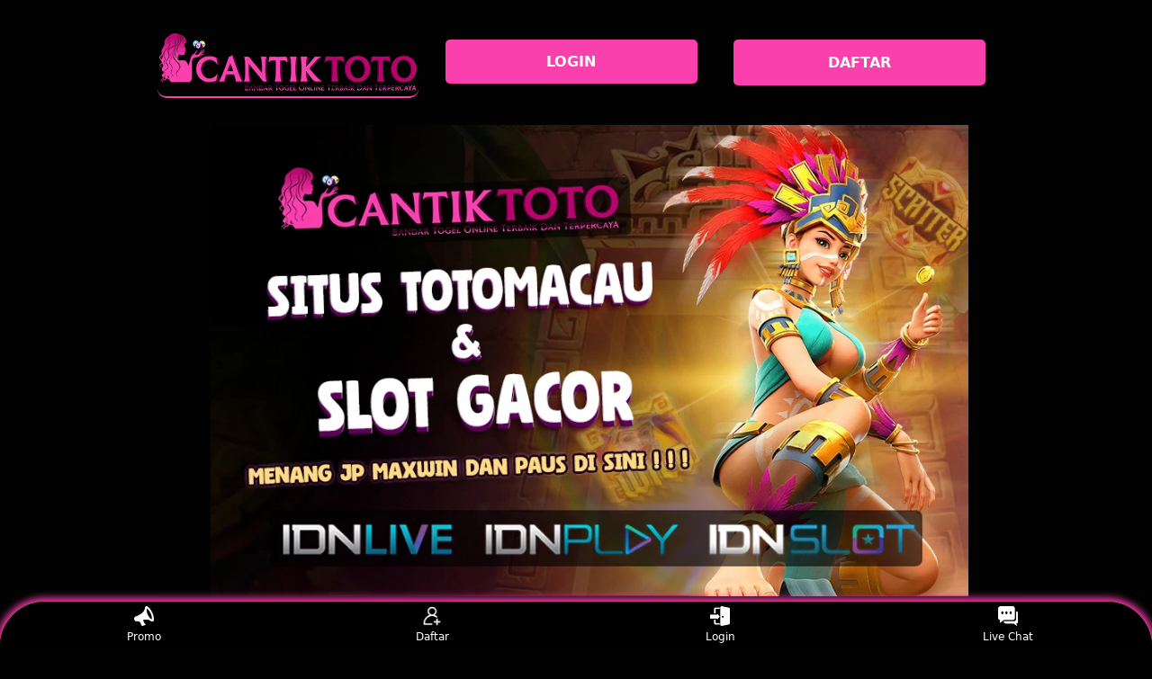

--- FILE ---
content_type: text/html
request_url: https://taichinhhieuqua.com/
body_size: 12407
content:

<!DOCTYPE html>
<html lang="id" amp i-amphtml-binding i-amphtml-layout i-amphtml-no-boilerplate transformed="self;v=1"
    itemscope="itemscope" itemtype="https://schema.org/WebPage">

<head>
    <meta charset="utf-8">
    <meta name="viewport" content="width=device-width,initial-scale=1">
    <title>CANTIKTOTO > Link Agen Resmi Toto Macau Dan Situs Bandar Toto Terpercaya</title>
    <meta name="description"
        content="CANTIKTOTO adalah platfrom link resmi agen toto macau terpercaya, yang menyediakan layanan berbagai pasaran situs toto online dengan pembayaran dan diskon terbesar." />
    <meta name="keywords"
        content="cantiktoto, cantik toto, toto macau, bandar toto, link cantiktoto, situs cantiktoto, agen toto, toto terpercaya" />
	<meta name="google-site-verification" content="D7Vbd2ppOgODJQ6qlnO-E9cREg-8bk0Z_3aDMDPqGoU" />	
    <meta name="page google.com" content="https://www.google.com/search?q=CANTIKTOTO">
    <meta name="page google.co.id" content="https://www.google.co.id/search?q=CANTIKTOTO">
    <meta name="page google.com" content="https://www.google.com/search?q=TOTO+MACAU">
    <meta name="page google.co.id" content="https://www.google.co.id/search?q=TOTO+MACAU">
    <link itemprop="mainEntityOfPage" rel="canonical" href="https://taichinhhieuqua.com/" />
    <meta name="robots" content="index, follow" />
    <meta name="page-locale" content="id,en">
    <meta content="true" name="HandheldFriendly">
    <meta content="width" name="MobileOptimized">
    <meta content="indonesian" name="language">
    <meta content='#a0007c' name='theme-color' />
    <link rel="preload" as="image"href="https://taichinhhieuqua.com/images/cantiktoto.webp" />
    <meta name="supported-amp-formats" content="websites,stories,ads,email">
    <!-- Twitter -->
    <meta name="twitter:card" content="summary">
    <meta name="twitter:title" content="CANTIKTOTO > Link Agen Resmi Toto Macau Dan Situs Bandar Toto Terpercaya">
    <meta name="twitter:description"
        content="CANTIKTOTO adalah platfrom link resmi agen toto macau terpercaya, yang menyediakan layanan berbagai pasaran situs toto online dengan pembayaran dan diskon terbesar.">
    <meta name="twitter:image:src"
        content="https://taichinhhieuqua.com/images/cantiktoto.webp">
    <meta name="twitter:player" content="https://youtu.be/">
    <meta name="og:title" content="CANTIKTOTO > Link Agen Resmi Toto Macau Dan Situs Bandar Toto Terpercaya">
    <meta name="og:description"
        content="CANTIKTOTO adalah platfrom link resmi agen toto macau terpercaya, yang menyediakan layanan berbagai pasaran situs toto online dengan pembayaran dan diskon terbesar.">
    <meta name="og:image" content="https://taichinhhieuqua.com/images/cantiktoto.webp">
    <meta property="og:image:width" content="600">
    <meta property="og:image:height" content="466">
    <meta name="og:url" content="https://taichinhhieuqua.com/">
    <meta name="og:site_name" content="CANTIKTOTO">
    <meta name="og:locale" content="ID_id">
    <meta name="og:video" content="https://youtu.be/">
    <meta name="og:type" content="website">
    <meta property="og:type" content="video" />
    <meta property="og:video:type" content="video/mp4">
    <meta property="og:video:width" content="500">
    <meta property="og:video:height" content="281">
    <meta name="theme-color" content="#0a0a0a" />
    <meta name="categories" content="CANTIKTOTO" />
    <meta name="language" content="ID">
    <meta name="rating" content="general">
    <meta name="copyright" content="CANTIKTOTO">
    <meta name="author" content="CANTIKTOTO">
    <meta name="distribution" content="global">
    <meta name="publisher" content="CANTIKTOTO">
    <meta name="geo.placename" content="DKI Jakarta">
    <meta name="geo.country" content="ID">
    <meta name="geo.region" content="ID" />
    <meta name="tgn.nation" content="Indonesia">
    <link rel="shortcut icon" type="image/x-icon" href="https://taichinhhieuqua.com/images/favicon-cantiktoto.webp" />
    <link href='https://taichinhhieuqua.com/images/favicon-cantiktoto.webp' rel='icon' sizes='32x32' type='image/png' />
    <style amp-runtime i-amphtml-version="012107240354000">
        html.i-amphtml-fie {
            height: 100% !important;
            width: 100% !important
        }

        html:not([amp4ads]),
        html:not([amp4ads]) body {
            height: auto !important
        }

        html:not([amp4ads]) body {
            margin: 0 !important
        }

        body {
            -webkit-text-size-adjust: 100%;
            -moz-text-size-adjust: 100%;
            -ms-text-size-adjust: 100%;
            text-size-adjust: 100%
        }

        html.i-amphtml-singledoc.i-amphtml-embedded {
            -ms-touch-action: pan-y pinch-zoom;
            touch-action: pan-y pinch-zoom
        }

        html.i-amphtml-fie>body,
        html.i-amphtml-singledoc>body {
            overflow: visible !important
        }

        html.i-amphtml-fie:not(.i-amphtml-inabox)>body,
        html.i-amphtml-singledoc:not(.i-amphtml-inabox)>body {
            position: relative !important
        }

        html.i-amphtml-ios-embed-legacy>body {
            overflow-x: hidden !important;
            overflow-y: auto !important;
            position: absolute !important
        }

        html.i-amphtml-ios-embed {
            overflow-y: auto !important;
            position: static
        }

        #i-amphtml-wrapper {
            overflow-x: hidden !important;
            overflow-y: auto !important;
            position: absolute !important;
            top: 0 !important;
            left: 0 !important;
            right: 0 !important;
            bottom: 0 !important;
            margin: 0 !important;
            display: block !important
        }

        html.i-amphtml-ios-embed.i-amphtml-ios-overscroll,
        html.i-amphtml-ios-embed.i-amphtml-ios-overscroll>#i-amphtml-wrapper {
            -webkit-overflow-scrolling: touch !important
        }

        #i-amphtml-wrapper>body {
            position: relative !important;
            border-top: 1px solid transparent !important
        }

        #i-amphtml-wrapper+body {
            visibility: visible
        }

        #i-amphtml-wrapper+body .i-amphtml-lightbox-element,
        #i-amphtml-wrapper+body[i-amphtml-lightbox] {
            visibility: hidden
        }

        #i-amphtml-wrapper+body[i-amphtml-lightbox] .i-amphtml-lightbox-element {
            visibility: visible
        }

        #i-amphtml-wrapper.i-amphtml-scroll-disabled,
        .i-amphtml-scroll-disabled {
            overflow-x: hidden !important;
            overflow-y: hidden !important
        }

        amp-instagram {
            padding: 54px 0 0 !important;
            background-color: #fff
        }

        amp-iframe iframe {
            box-sizing: border-box !important
        }

        [amp-access][amp-access-hide] {
            display: none
        }

        [subscriptions-dialog],
        body:not(.i-amphtml-subs-ready) [subscriptions-action],
        body:not(.i-amphtml-subs-ready) [subscriptions-section] {
            display: none !important
        }

        amp-experiment,
        amp-live-list>[update] {
            display: none
        }

        amp-list[resizable-children]>.i-amphtml-loading-container.amp-hidden {
            display: none !important
        }

        amp-list [fetch-error],
        amp-list[load-more] [load-more-button],
        amp-list[load-more] [load-more-end],
        amp-list[load-more] [load-more-failed],
        amp-list[load-more] [load-more-loading] {
            display: none
        }

        amp-list[diffable] div[role="list"] {
            display: block
        }

        amp-story-page,
        amp-story[standalone] {
            min-height: 1px !important;
            display: block !important;
            height: 100% !important;
            margin: 0 !important;
            padding: 0 !important;
            overflow: hidden !important;
            width: 100% !important
        }

        amp-story[standalone] {
            background-color: #202125 !important;
            position: relative !important
        }

        amp-story-page {
            background-color: #757575
        }

        amp-story .amp-active>div,
        amp-story .i-amphtml-loader-background {
            display: none !important
        }

        amp-story-page:not(:first-of-type):not([distance]):not([active]) {
            transform: translateY(1000vh) !important
        }

        amp-autocomplete {
            position: relative !important;
            display: inline-block !important
        }

        amp-autocomplete>input,
        amp-autocomplete>textarea {
            padding: .5rem;
            border: 1px solidrgba(0, 0, 0, .33)
        }

        .i-amphtml-autocomplete-results,
        amp-autocomplete>input,
        amp-autocomplete>textarea {
            font-size: 1rem;
            line-height: 1.5rem
        }

        [amp-fx^="fly-in"] {
            visibility: hidden
        }

        amp-script[nodom],
        amp-script[sandboxed] {
            position: fixed !important;
            top: 0 !important;
            width: 1px !important;
            height: 1px !important;
            overflow: hidden !important;
            visibility: hidden
        }

        [hidden] {
            display: none !important
        }

        .i-amphtml-element {
            display: inline-block
        }

        .i-amphtml-blurry-placeholder {
            transition: opacity .3s cubic-bezier(0, 0, .2, 1) !important;
            pointer-events: none
        }

        [layout=nodisplay]:not(.i-amphtml-element) {
            display: none !important
        }

        .i-amphtml-layout-fixed,
        [layout=fixed][width][height]:not(.i-amphtml-layout-fixed) {
            display: inline-block;
            position: relative
        }

        .i-amphtml-layout-responsive,
        [layout=responsive][width][height]:not(.i-amphtml-layout-responsive),
        [width][height][heights]:not([layout]):not(.i-amphtml-layout-responsive),
        [width][height][sizes]:not(img):not([layout]):not(.i-amphtml-layout-responsive) {
            display: block;
            position: relative
        }

        .i-amphtml-layout-intrinsic,
        [layout=intrinsic][width][height]:not(.i-amphtml-layout-intrinsic) {
            display: inline-block;
            position: relative;
            max-width: 100%
        }

        .i-amphtml-layout-intrinsic .i-amphtml-sizer {
            max-width: 100%
        }

        .i-amphtml-intrinsic-sizer {
            max-width: 100%;
            display: block !important
        }

        .i-amphtml-layout-container,
        .i-amphtml-layout-fixed-height,
        [layout=container],
        [layout=fixed-height][height]:not(.i-amphtml-layout-fixed-height) {
            display: block;
            position: relative
        }

        .i-amphtml-layout-fill,
        .i-amphtml-layout-fill.i-amphtml-notbuilt,
        [layout=fill]:not(.i-amphtml-layout-fill),
        body noscript>* {
            display: block;
            overflow: hidden !important;
            position: absolute;
            top: 0;
            left: 0;
            bottom: 0;
            right: 0
        }

        body noscript>* {
            position: absolute !important;
            width: 100%;
            height: 100%;
            z-index: 2
        }

        body noscript {
            display: inline !important
        }

        .i-amphtml-layout-flex-item,
        [layout=flex-item]:not(.i-amphtml-layout-flex-item) {
            display: block;
            position: relative;
            -ms-flex: 1 1 auto;
            flex: 1 1 auto
        }

        .i-amphtml-layout-fluid {
            position: relative
        }

        .i-amphtml-layout-size-defined {
            overflow: hidden !important
        }

        .i-amphtml-layout-awaiting-size {
            position: absolute !important;
            top: auto !important;
            bottom: auto !important
        }

        i-amphtml-sizer {
            display: block !important
        }

        @supports (aspect-ratio:1/1) {
            i-amphtml-sizer.i-amphtml-disable-ar {
                display: none !important
            }
        }

        .i-amphtml-blurry-placeholder,
        .i-amphtml-fill-content {
            display: block;
            height: 0;
            max-height: 100%;
            max-width: 100%;
            min-height: 100%;
            min-width: 100%;
            width: 0;
            margin: auto
        }

        .i-amphtml-layout-size-defined .i-amphtml-fill-content {
            position: absolute;
            top: 0;
            left: 0;
            bottom: 0;
            right: 0
        }

        .i-amphtml-replaced-content,
        .i-amphtml-screen-reader {
            padding: 0 !important;
            border: none !important
        }

        .i-amphtml-screen-reader {
            position: fixed !important;
            top: 0 !important;
            left: 0 !important;
            width: 4px !important;
            height: 4px !important;
            opacity: 0 !important;
            overflow: hidden !important;
            margin: 0 !important;
            display: block !important;
            visibility: visible !important
        }

        .i-amphtml-screen-reader~.i-amphtml-screen-reader {
            left: 8px !important
        }

        .i-amphtml-screen-reader~.i-amphtml-screen-reader~.i-amphtml-screen-reader {
            left: 12px !important
        }

        .i-amphtml-screen-reader~.i-amphtml-screen-reader~.i-amphtml-screen-reader~.i-amphtml-screen-reader {
            left: 16px !important
        }

        .i-amphtml-unresolved {
            position: relative;
            overflow: hidden !important
        }

        .i-amphtml-select-disabled {
            -webkit-user-select: none !important;
            -ms-user-select: none !important;
            user-select: none !important
        }

        .i-amphtml-notbuilt,
        [layout]:not(.i-amphtml-element),
        [width][height][heights]:not([layout]):not(.i-amphtml-element),
        [width][height][sizes]:not(img):not([layout]):not(.i-amphtml-element) {
            position: relative;
            overflow: hidden !important;
            color: transparent !important
        }

        .i-amphtml-notbuilt:not(.i-amphtml-layout-container)>*,
        [layout]:not([layout=container]):not(.i-amphtml-element)>*,
        [width][height][heights]:not([layout]):not(.i-amphtml-element)>*,
        [width][height][sizes]:not([layout]):not(.i-amphtml-element)>* {
            display: none
        }

        amp-img:not(.i-amphtml-element)[i-amphtml-ssr]>img.i-amphtml-fill-content {
            display: block
        }

        .i-amphtml-notbuilt:not(.i-amphtml-layout-container),
        [layout]:not([layout=container]):not(.i-amphtml-element),
        [width][height][heights]:not([layout]):not(.i-amphtml-element),
        [width][height][sizes]:not(img):not([layout]):not(.i-amphtml-element) {
            color: transparent !important;
            line-height: 0 !important
        }

        .i-amphtml-ghost {
            visibility: hidden !important
        }

        .i-amphtml-element>[placeholder],
        [layout]:not(.i-amphtml-element)>[placeholder],
        [width][height][heights]:not([layout]):not(.i-amphtml-element)>[placeholder],
        [width][height][sizes]:not([layout]):not(.i-amphtml-element)>[placeholder] {
            display: block;
            line-height: normal
        }

        .i-amphtml-element>[placeholder].amp-hidden,
        .i-amphtml-element>[placeholder].hidden {
            visibility: hidden
        }

        .i-amphtml-element:not(.amp-notsupported)>[fallback],
        .i-amphtml-layout-container>[placeholder].amp-hidden,
        .i-amphtml-layout-container>[placeholder].hidden {
            display: none
        }

        .i-amphtml-layout-size-defined>[fallback],
        .i-amphtml-layout-size-defined>[placeholder] {
            position: absolute !important;
            top: 0 !important;
            left: 0 !important;
            right: 0 !important;
            bottom: 0 !important;
            z-index: 1
        }

        amp-img.i-amphtml-ssr:not(.i-amphtml-element)>[placeholder] {
            z-index: auto
        }

        .i-amphtml-notbuilt>[placeholder] {
            display: block !important
        }

        .i-amphtml-hidden-by-media-query {
            display: none !important
        }

        .i-amphtml-element-error {
            background: green !important;
            color: #fff !important;
            position: relative !important
        }

        .i-amphtml-element-error:before {
            content: attr(error-message)
        }

        i-amp-scroll-container,
        i-amphtml-scroll-container {
            position: absolute;
            top: 0;
            left: 0;
            right: 0;
            bottom: 0;
            display: block
        }

        i-amp-scroll-container.amp-active,
        i-amphtml-scroll-container.amp-active {
            overflow: auto;
            -webkit-overflow-scrolling: touch
        }

        .i-amphtml-loading-container {
            display: block !important;
            pointer-events: none;
            z-index: 1
        }

        .i-amphtml-notbuilt>.i-amphtml-loading-container {
            display: block !important
        }

        .i-amphtml-loading-container.amp-hidden {
            visibility: hidden
        }

        .i-amphtml-element>[overflow] {
            cursor: pointer;
            position: relative;
            z-index: 2;
            visibility: hidden;
            display: initial;
            line-height: normal
        }

        .i-amphtml-layout-size-defined>[overflow] {
            position: absolute
        }

        .i-amphtml-element>[overflow].amp-visible {
            visibility: visible
        }

        template {
            display: none !important
        }

        .amp-border-box,
        .amp-border-box *,
        .amp-border-box :after,
        .amp-border-box :before {
            box-sizing: border-box
        }

        amp-pixel {
            display: none !important
        }

        amp-analytics,
        amp-auto-ads,
        amp-story-auto-ads {
            position: fixed !important;
            top: 0 !important;
            width: 1px !important;
            height: 1px !important;
            overflow: hidden !important;
            visibility: hidden
        }

        html.i-amphtml-fie>amp-analytics {
            position: initial !important
        }

        [visible-when-invalid]:not(.visible),
        form [submit-error],
        form [submit-success],
        form [submitting] {
            display: none
        }

        amp-accordion {
            display: block !important
        }

        @media (min-width:1px) {
            :where(amp-accordion>section)>:first-child {
                margin: 0;
                background-color: #efefef;
                padding-right: 20px;
                border: 1px solid #dfdfdf
            }

            :where(amp-accordion>section)>:last-child {
                margin: 0
            }
        }

        amp-accordion>section {
            float: none !important
        }

        amp-accordion>section>* {
            float: none !important;
            display: block !important;
            overflow: hidden !important;
            position: relative !important
        }

        amp-accordion,
        amp-accordion>section {
            margin: 0
        }

        amp-accordion:not(.i-amphtml-built)>section>:last-child {
            display: none !important
        }

        amp-accordion:not(.i-amphtml-built)>section[expanded]>:last-child {
            display: block !important
        }
    </style>
    <script data-auto async src="https://cdn.ampproject.org/v0.mjs" type="module" crossorigin="anonymous"></script>
    <script async nomodule src="https://cdn.ampproject.org/v0.js" crossorigin="anonymous"></script>
    <script async src="https://cdn.ampproject.org/v0/amp-carousel-0.1.mjs" custom-element="amp-carousel" type="module"
        crossorigin="anonymous"></script>
    <script async nomodule src="https://cdn.ampproject.org/v0/amp-carousel-0.1.js" crossorigin="anonymous"
        custom-element="amp-carousel"></script>
    <script async src="https://cdn.ampproject.org/v0/amp-install-serviceworker-0.1.mjs"
        custom-element="amp-install-serviceworker" type="module" crossorigin="anonymous"></script>
    <script async nomodule src="https://cdn.ampproject.org/v0/amp-install-serviceworker-0.1.js" crossorigin="anonymous"
        custom-element="amp-install-serviceworker"></script>
    <script async src="https://cdn.ampproject.org/v0/amp-youtube-0.1.mjs" custom-element="amp-youtube" type="module"
        crossorigin="anonymous"></script>
    <script async nomodule src="https://cdn.ampproject.org/v0/amp-youtube-0.1.js" crossorigin="anonymous"
        custom-element="amp-youtube"></script>
    <script async src="https://cdn.ampproject.org/v0/amp-accordion-0.1.mjs" custom-element="amp-accordion" type="module"
        crossorigin="anonymous"></script>
    <script async nomodule src="https://cdn.ampproject.org/v0/amp-accordion-0.1.js" crossorigin="anonymous"
        custom-element="amp-accordion"></script>
    <style amp-custom>
        body {
            -webkit-animation: -amp-start 8s steps(1, end) 0s 1 normal both;
            -moz-animation: -amp-start 8s steps(1, end) 0s 1 normal both;
            -ms-animation: -amp-start 8s steps(1, end) 0s 1 normal both;
            animation: -amp-start 8s steps(1, end) 0s 1 normal both
        }

        @-webkit-keyframes -amp-start {
            from {
                visibility: hidden
            }

            to {
                visibility: visible
            }
        }

        @-moz-keyframes -amp-start {
            from {
                visibility: hidden
            }

            to {
                visibility: visible
            }
        }

        @-ms-keyframes -amp-start {
            from {
                visibility: hidden
            }

            to {
                visibility: visible
            }
        }

        @-o-keyframes -amp-start {
            from {
                visibility: hidden
            }

            to {
                visibility: visible
            }
        }

        @keyframes -amp-start {
            from {
                visibility: hidden
            }

            to {
                visibility: visible
            }
        }

        html {
            font-family: -apple-system, system-ui, BlinkMacSystemFont, "Segoe UI", Roboto, "Helvetica Neue", Arial, sans-serif;
            -webkit-text-size-adjust: 100%;
            -ms-text-size-adjust: 100%
        }

        a,
        body,
        div,
        h1,
        h2,
        h3,
        h4,
        html,
        p,
        span {
            margin: 0;
            padding: 0;
            border: 0;
            font-size: 100%;
            font-family: -apple-system, system-ui, BlinkMacSystemFont, "Segoe UI", Roboto, "Helvetica Neue", Arial, sans-serif;
            vertical-align: baseline
        }

        a,
        a:active,
        a:focus {
            outline: 0;
            text-decoration: none
        }

        a {
            color: #fff
        }

        * {
            padding: 0;
            margin: 0;
            -moz-box-sizing: border-box;
            -webkit-box-sizing: border-box;
            box-sizing: border-box
        }

        h1,
        h2,
        h3,
        h4 {
            margin-top: 0;
            margin-bottom: .5rem
        }

        p {
            margin: 0 0 10px
        }

        p {
            margin-top: 0;
            margin-bottom: 1rem
        }

        .clear {
            clear: both
        }

        .acenter {
            text-align: center
        }

        body {
            background-color: #020202
        }

        .container {
            padding-right: 15px;
            padding-left: 15px;
            margin-right: auto;
            margin-left: auto
        }

        .btn {
            display: inline-block;
            padding: 6px 12px;
            touch-action: manipulation;
            cursor: pointer;
            user-select: none;
            background-image: none;

            border: 1px solid transparent;
            border-radius: 5px;
            font: 250 16px Arial, "Helvetica Neue", Helvetica, sans-serif;
            width: 100%;
            color: #fff;
            text-shadow: 0 0 3px #fffefe;
            letter-spacing: 1.1px
        }

        @keyframes blinking {
            0% {
                border: 2px solid #fff
            }

            100% {
                border: 2px solid #f940ad
            }
        }

        @media (min-width:768px) {
            .container {
                max-width: 720px
            }

            .tron-regis {
                margin: 0 10px 0 0
            }

            .tron-login {
                margin: 10px 20px 10px 0
            }
        }

        @media (min-width:992px) {
            .container {
                max-width: 960px
            }

            .tron-regis {
                margin: 0 10px 0 0
            }

            .tron-login {
                margin: 0 10px 0 0
            }
        }

        @media (min-width:1200px) {
            .container {
                width: 1000px
            }

            .tron-regis {
                margin: 0 10px 0 0
            }

            .tron-login {
                margin: 0 10px 0 0
            }
        }

        .row {
            display: -ms-flexbox;
            display: flex;
            -ms-flex-wrap: wrap;
            flex-wrap: wrap;
            margin-right: -15px;
            margin-left: -15px
        }

        .p-0 {
            padding: 0
        }

        .col-md-12,
        .col-md-4,
        .col-md-6,
        .col-md-8,
        .col-xs-6 {
            position: relative;
            width: 100%;
            padding-right: 15px;
            padding-left: 15px
        }

        .col-xs-6 {
            float: left;
            width: 50%
        }

        @media (min-width:768px) {
            .col-md-4 {
                -ms-flex: 0 0 33.333333%;
                flex: 0 0 33.333333%;
                max-width: 33.333333%
            }

            .col-md-6 {
                -ms-flex: 0 0 50%;
                flex: 0 0 50%;
                max-width: 50%
            }

            .col-md-8 {
                -ms-flex: 0 0 66.666667%;
                flex: 0 0 66.666667%;
                max-width: 66.666667%
            }

            .col-md-12 {
                -ms-flex: 0 0 100%;
                flex: 0 0 100%;
                width: 100%
            }

            .logomobi {
                display: none
            }

            .logform {
                padding-top: 2rem
            }

            .tron-regis {
                margin: 0 10px 0 0
            }

            .tron-login {
                margin: 0 10px 0 0
            }
        }

        @media (max-width:768px) {
            .logo {
                display: none
            }

            .navbar {
                position: fixed
            }

            .logomobi {
                padding-top: 10px;
                border-bottom: solid #f940ad 2px;
                border-radius: 10px
            }

            .content {
                padding-top: 110px
            }

            .logo {
                display: none
            }

            .tron-regis {
                margin: 0 10px 0 0
            }

            .tron-login {
                margin: 0 10px 0 0
            }
        }

        .pb-2 {
            padding-bottom: .5rem
        }

        .paddy {
            padding: 15px
        }

        .mt-2 {
            margin-top: .5rem
        }

        .mtop {
            margin-top: .75rem
        }

        .mb-3 {
            margin-bottom: .75rem
        }

        .pb-5 {
            padding-bottom: 1.25rem
        }

        .pt-3 {
            padding-top: 1rem
        }

        .navbar {
            background-color: #000;
            right: 0;
            left: 0;
            z-index: 1030;
            width: 100%;
            float: left
        }

        .bottom {
            float: left;
            width: 100%
        }

        ul li {
            list-style-type: none
        }

        ul li:last-child {
            border: 0
        }

        .copyleft {
            text-decoration: none;
            color: #fff;
            margin: 35px 0
        }

        .copyleft a {
            color: #f940ad
        }

        .slide {
            width: 100%;
            border: 2px solid #f940ad;
            border-radius: 4px;
            box-shadow: 0 0 3px 0 #f940ad;
        }

        .btn-daf {
            margin: 30px 0 30px 0;
            background: linear-gradient(#f940ad, #2b1b03);
            animation: blinking 0.5s infinite;
            transition: all .4s
        }

        @keyframes blinking {
            0% {
                border: 3px solid #ffffff
            }

            100% {
                border: 3px solid #000000
            }
        }

        table.toto-macau-cantiktoto {
            font-family: -apple-system, system-ui, BlinkMacSystemFont, "Segoe UI", Roboto, "Helvetica Neue", Arial, sans-serif;
            width: 100%;
            text-align: left;
            border-collapse: collapse;
            font-size: calc(8px+1vh);
            margin: 0 20px 0 0
        }

        table.toto-macau-cantiktoto td,
        table.toto-macau-cantiktoto th {
            border: 1px solid #ffffff;
            padding: 10px 5px 10px
        }

        table.toto-macau-cantiktoto tbody td {
            font-size: calc(8px+1vh);
            font-weight: 500;
            color: #bfbfbf
        }

        table.toto-macau-cantiktoto thead {
            background: #f940ad
        }

        table.toto-macau-cantiktoto thead th {
            font-size: calc(12px+1vh);
            font-weight: 700;
            color: #fffefe;
            text-align: center;
            background: linear-gradient(to bottom, #f940ad 0%, #f940ad 50%, #f940ad 100%);
        }

        .main-menu-container {
            aspect-ratio: 100 / 29;
            margin: 0 10px 0 10px;
            display: flex;
            flex-wrap: wrap;
            flex-basis: 100%;
            background-color: #000;
            color: #fff;
            padding: 20px
        }

        .main-menu-container ul>li {
            display: inline;
            padding: 0 8px
        }

        .main-menu-container ul>li:last-child {
            border: 0
        }

        .main-menu-container>li {
            flex-basis: 25%;
            padding: 5px;
            order: 2
        }

        .main-menu-container>li:nth-child(-n+4) {
            order: 0
        }

        .main-menu-container>li>a {
            display: block;
            color: #fff;
            font-family: -apple-system, system-ui, BlinkMacSystemFont, "Segoe UI", Roboto, "Helvetica Neue", Arial, sans-serif;
            font-size: calc(8px+1vh);
            font-weight: 500;
            border: 2px solid #f940ad;
            border-radius: 5px;
            padding: 30px;
            text-align: center;
            text-transform: uppercase;
            background-color: #171717;
            margin: 10px;
            justify-content: center;
            line-height: 20px
        }

        .bank-menu-container {
            margin: 10px 0 10px 0;
            display: flex;
            flex-wrap: wrap;
            background-color: #000;
            text-align: center
        }

        .bank-menu-container>li {
            flex-basis: 25%;
            padding: 0 0 0 10px
        }

        .bank-menu-container>li:nth-child(-n+4) {
            order: 0
        }

        .site-description {
            text-align: left;
            padding: 10px;
            color: #f940ad;
            border-radius: 5px;
            box-shadow: 0 0 8px 4px #f940ad
        }

        .site-description hr {
            margin: 10px 0 10px 0;
            color: #f940ad;
            border: 1px solid #f940ad
        }

        .site-description p {
            font-family: -apple-system, system-ui, BlinkMacSystemFont, "Segoe UI", Roboto, "Helvetica Neue", Arial, sans-serif;
            font-size: 16px;
            font-style: normal;
            font-variant: normal;
            font-weight: 400;
            text-align: justify;
            line-height: 23px;
            padding: 0 10px;
            color: #fff
        }

        .site-description li {
            margin: 5px 30px 10px;
            text-align: justify;
            color: #f940ad
        }

        .site-description ul>li>a {
            color: #fff
        }

        .site-description a {
            color: #fffefe;
        }

        .site-description h1 {
            font-family: -apple-system, system-ui, BlinkMacSystemFont, "Segoe UI", Roboto, "Helvetica Neue", Arial, sans-serif;
            font-size: 2em;
            font-style: normal;
            font-variant: normal;
            font-weight: 500;
            color: #f940ad;
            margin: 20px 0 20px 0;
            text-align: center
        }

        .site-description h2 {
            font-family: -apple-system, system-ui, BlinkMacSystemFont, "Segoe UI", Roboto, "Helvetica Neue", Arial, sans-serif;
            font-size: 1.7em;
            font-style: normal;
            font-variant: normal;
            font-weight: 500;
            line-height: 23px;
            color: #f940ad;
            margin: 20px 0 20px 0;
            text-align: center
        }

        .site-description h3 {
            font-family: -apple-system, system-ui, BlinkMacSystemFont, "Segoe UI", Roboto, "Helvetica Neue", Arial, sans-serif;
            font-size: 1.4em;
            font-style: normal;
            font-variant: normal;
            font-weight: 500;
            line-height: 23px;
            color: #f940ad;
            margin: 20px 0 20px 0;
            padding: 10px 10px 10px 10px
        }

        .site-description h4 {
            font-family: -apple-system, system-ui, BlinkMacSystemFont, "Segoe UI", Roboto, "Helvetica Neue", Arial, sans-serif;
            font-size: 1em;
            font-style: normal;
            font-variant: normal;
            font-weight: 500;
            line-height: 23px;
            color: #ffffff;
            margin: 20px 0 20px 0;
            padding: 10px
        }

        .accordion h4 {
            background-color: transparent;
            border: 0
        }

        .accordion h4 {
            font-size: 17px;
            line-height: 28px
        }

        .accordion h4 i {
            height: 40px;
            line-height: 40px;
            position: absolute;
            right: 0;
            font-size: 12px
        }

        #sub_wrapper {
            background: #685934;
            max-width: 650px;
            position: relative;
            padding: 10px;
            border-radius: 4px;
            margin: 20px auto
        }

        .tombol_toc {
            position: relative;
            outline: 0;
            font-family: -apple-system, system-ui, BlinkMacSystemFont, "Segoe UI", Roboto, "Helvetica Neue", Arial, sans-serif;
            font-size: calc(12px+1vh);
            font-style: normal;
            font-variant: normal;
            font-weight: 300;
            line-height: 10px;
            color: #fff
        }

        .tombol_toc svg {
            float: right
        }

        #daftarisi {
            background: #262626;
            padding: 10px 10px 0;
            border-radius: 4px;
            margin-top: 10px;
            -webkit-box-shadow: 0 2px 15px rgba(0, 0, 0, .05);
            box-shadow: 0 2px 15px rgba(0, 0, 0, .05);
            font-family: -apple-system, system-ui, BlinkMacSystemFont, "Segoe UI", Roboto, "Helvetica Neue", Arial, sans-serif;
            font-size: calc(8px+1vh);
            font-style: normal;
            font-variant: normal;
            font-weight: 200;
            line-height: 23px;
            color: #f940ad
        }

        #daftarisi a {
            text-decoration: none;
            color: #fff
        }

        #daftarisi ol {
            padding: 0 0 0 10px;
            margin: 0
        }

        #daftarisi ol li.lvl1 {
            line-height: 1.5em;
            padding: 4px 0
        }

        #daftarisi ol li.lvl1:nth-child(n+2) {
            border-top: 1px dashed #ddd
        }

        #daftarisi ol li.lvl1 a {
            font-weight: 600
        }

        #daftarisi ol li.lvl2 a {
            font-weight: 300;
            display: block
        }

        #daftarisi ul.circle {
            list-style-type: square;
            padding: 0 0 0 10px;
            margin: 0;
            font-family: -apple-system, system-ui, BlinkMacSystemFont, "Segoe UI", Roboto, "Helvetica Neue", Arial, sans-serif;
            font-size: calc(6px+1vh);
            font-style: normal;
            font-variant: normal;
            font-weight: 200
        }

        #daftarisi ol li a:hover {
            text-decoration: underline
        }

        :target::before {
            content: "";
            display: block;
            height: 40px;
            margin-top: -40px;
            visibility: hidden
        }

        .tron-login {
            -webkit-border-radius: 0;
            -moz-border-radius: 0;
            border-radius: 5px;
            color: #fffefe;
            font-family: -apple-system, system-ui, BlinkMacSystemFont, "Segoe UI", Roboto, "Helvetica Neue", Arial, sans-serif;
            font-size: calc(12px+1vh);
            font-style: normal;
            font-variant: normal;
            font-weight: 700;
            line-height: 23px;
            padding: 10px;
            background: linear-gradient(to right, #f940ad  0%, #f940ad 50%, #f940ad  100%);
            -webkit-box-shadow: 1px 1px 15px 0 linear-gradient(to right, #2b1b03 0%, #f940ad 100%);
            -moz-box-shadow: 1px 1px 15px 0 linear-gradient(to right, #2b1b03 0%, #f940ad 100%);
            box-shadow: 1px 1px 15px 0 linear-gradient(to right, #2b1b03 0%, #f940ad 100%);
            border: solid #f940ad 3px;
            text-decoration: none;
            display: flex;
            cursor: pointer;
            text-align: center;
            justify-content: center
        }

        .tron-login:hover {
            background: linear-gradient(to right, #ffffff 0%, #f940ad 50%, #ffffff 100%);
            border: solid #f940ad 1px 1px 15px 0;
            -webkit-border-radius: 0;
            -moz-border-radius: 0;
            border-radius: 0;
            text-decoration: none;
            color: #fff
        }

        .tron-regis {
            -webkit-border-radius: 0;
            -moz-border-radius: 0;
            border-radius: 5px;
            color: #fff;
            font-family: -apple-system, system-ui, BlinkMacSystemFont, "Segoe UI", Roboto, "Helvetica Neue", Arial, sans-serif;
            font-size: calc(12px+1vh);
            font-style: normal;
            font-variant: normal;
            font-weight: 700;
            line-height: 23px;
            padding: 10px;
            background: linear-gradient(to right, #f940ad 0%, #f940ad 50%, #f940ad 100%);
            color: #fffefe;
            text-decoration: none;
            display: flex;
            cursor: pointer;
            text-align: center;
            justify-content: center;
            margin: 0 10px 0 0
        }

        .tron-regis:hover {
            background: linear-gradient(to right, #ffffff 0%, #f940ad 50%, #ffffff 100%);
            border: solid #2b1b03 5px;
            -webkit-border-radius: 0;
            -moz-border-radius: 0;
            border-radius: 0;
            text-decoration: none
        }

        .tron {
            -webkit-border-radius: 0;
            -moz-border-radius: 0;
            border-radius: 5px;
            color: #fffefe;
            font-family: -apple-system, system-ui, BlinkMacSystemFont, "Segoe UI", Roboto, "Helvetica Neue", Arial, sans-serif;
            font-size: calc(8px+1vh);
            font-style: normal;
            font-variant: normal;
            font-weight: 300;
            line-height: 15px;
            padding: 10px;
            background: linear-gradient(to bottom, #f940ad 0%, #f940ad 50%, #f940ad 100%);
            -webkit-box-shadow: 1px 1px 10px 0 linear-gradient(#f940ad, #2b1b03);
            -moz-box-shadow: 1px 1px 10px 0 linear-gradient(#f940ad, #2b1b03);
            box-shadow: 1px 1px 10px 0 linear-gradient(#f940ad, #2b1b03);
            border: solid #ffffff 2px;
            text-decoration: none;
            display: flex;
            cursor: pointer;
            text-align: center;
            justify-content: center;
            margin: 10px 0 10px 0
        }

        .tron:hover {
            background: linear-gradient(to bottom, #ffffff 0%, #f940ad 50%, #ffffff 100%);
            border: solid #f940ad 1px 1px 10px 0;
            -webkit-border-radius: 0;
            -moz-border-radius: 0;
            border-radius: 5px;
            text-decoration: none
        }

        .tron-images {
            -webkit-border-radius: 0;
            -moz-border-radius: 0;
            border-radius: 5px;
            color: #f940ad;
            -webkit-box-shadow: 1px 1px 10px 0 #f940ad;
            -moz-box-shadow: 1px 1px 10px 0 #f940ad;
            box-shadow: 1px 1px 10px 0 #f940ad;
            display: block;
            cursor: pointer;
            text-align: center;
            justify-content: center;
            width: 100%;
            height: auto;
            margin-right: auto;
            margin-left: auto
        }

        .tron-images:hover {
            background: #fffefe;
            border: solid #f940ad 1px;
            -webkit-border-radius: 0;
            -moz-border-radius: 0;
            border-radius: 0
        }

        .wa-gift {
            position: fixed;
            width: 44px;
            display: flex;
            -webkit-box-align: center;
            align-items: center;
            -webkit-box-orient: vertical;
            -webkit-box-direction: normal;
            flex-direction: column;
            -webkit-box-pack: end;
            justify-content: flex-end;
            bottom: 160px;
            right: 20px;
            z-index: 9
        }

        .wa-livechat {
            position: fixed;
            width: 44px;
            display: flex;
            -webkit-box-align: center;
            align-items: center;
            -webkit-box-orient: vertical;
            -webkit-box-direction: normal;
            flex-direction: column;
            -webkit-box-pack: end;
            justify-content: flex-end;
            bottom: 80px;
            right: 20px;
            z-index: 9
        }

        .spacer {
            margin: 0 0 30px 0;
            display: block
        }

        @media screen and (min-width:701px) {
            .logomobis {
                margin-left: 500px;
                display: none;
                visibility: hidden
            }

            .logo {
                background-color: transparent;
                justify-content: center;
                display: block;
                border-bottom: solid #f940ad 2px;
                padding: auto;
                border-radius: 10px;
                margin-top: 20px
            }

            .tron-regis {
                margin: 0 10px 0 0
            }

            .tron-login {
                margin: 0 10px 0 0
            }
        }

        @media screen and (max-width:701px) {
            .logo {
                margin-left: 500px;
                border-bottom: solid #fffefe 2px;
                display: none
            }

            .logomobis {
                background-color: transparent;
                justify-content: center;
                display: flex;
                border-bottom: solid #f940ad 2px;
                padding: auto;
                border-radius: 10px
            }

            .tron-regis {
                margin: 0 10px 0 0
            }

            .tron-login {
                margin: 0 10px 0 0
            }
        }

        .updated {
            border: solid 2px #f940ad;
            padding: 10px
        }

        .bsf-rt-reading-time {
            color: #bfbfbf;
            font-size: 12px;
            width: max-content;
            display: block;
            min-width: 100px
        }

        .bsf-rt-display-label:after {
            content: attr(prefix)
        }

        .bsf-rt-display-time:after {
            content: attr(reading_time)
        }

        .bsf-rt-display-postfix:after {
            content: attr(postfix)
        }

        .bonus {
            width: 88px;
            height: 102px
        }

        @media (min-width:768px) {
            .bonus {
                width: 44px;
                height: 51px
            }
        }

        @media (min-width:320px) and (max-width:480px) {
            .main-menu-container>li>a {
                padding: 18px
            }
        }

        @media (min-width:481px) and (max-width:767px) {
            .main-menu-container>li>a {
                padding: 30px
            }
        }

        p#breadcrumbs {
            color: #fff;
            text-align: center
        }

        .site-description li h4 {
            color: #fff;
            line-height: 26px;
            margin: 5px;
            padding: 0;
            text-align: left
        }

        .tron-regis {
            animation: blinkings 0.5s infinite;
            transition: all .4s;
            touch-action: manipulation;
            cursor: pointer
        }

        .anim {
            animation: blinkings 1s infinite
        }

        @keyframes blinkings {
            0% {
                border: 4px solid #fff
            }

            100% {
                border: 4px solid #f940ad
            }
        }

        span.faq-arrow {
            float: right;
            color: #f940ad
        }

        .fixed-footer {
            display: flex;
            justify-content: space-around;
            position: fixed;
            background: linear-gradient(to bottom, #000 0%, #000 50%, #000 100%);
            padding: 5px 0;
            border-radius: 50px 50px 0px 0px;
            box-shadow: 0 0 8px 4px #f940ad;
            left: 0;
            right: 0;
            bottom: 0;
            z-index: 99
        }

        .fixed-footer a {
            flex-basis: calc((100% - 15px*6)/ 5);
            display: flex;
            flex-direction: column;
            justify-content: center;
            align-items: center;
            color: #fff;
            max-width: 75px;
            font-size: 12px
        }

        .fixed-footer .center {
            transform: scale(1.5) translateY(-5px);
            background: center no-repeat;
            background-size: contain;
            background-color: inherit;
            border-radius: 50%
        }

        .fixed-footer amp-img {
            max-width: 30%;
            margin-bottom: 5px
        }

        .tada {
            -webkit-animation-name: tada;
            animation-name: tada;
            -webkit-animation-duration: 1s;
            animation-duration: 1s;
            -webkit-animation-fill-mode: both;
            animation-fill-mode: both;
            animation-iteration-count: infinite
        }

        @-webkit-keyframes tada {
            0% {
                -webkit-transform: scale3d(1, 1, 1);
                transform: scale3d(1, 1, 1)
            }

            10%,
            20% {
                -webkit-transform: scale3d(.9, .9, .9) rotate3d(0, 0, 1, -3deg);
                transform: scale3d(.9, .9, .9) rotate3d(0, 0, 1, -3deg)
            }

            30%,
            50%,
            70%,
            90% {
                -webkit-transform: scale3d(1.1, 1.1, 1.1) rotate3d(0, 0, 1, 3deg);
                transform: scale3d(1.1, 1.1, 1.1) rotate3d(0, 0, 1, 3deg)
            }

            40%,
            60%,
            80% {
                -webkit-transform: scale3d(1.1, 1.1, 1.1) rotate3d(0, 0, 1, -3deg);
                transform: scale3d(1.1, 1.1, 1.1) rotate3d(0, 0, 1, -3deg)
            }

            100% {
                -webkit-transform: scale3d(1, 1, 1);
                transform: scale3d(1, 1, 1)
            }
        }

        @keyframes tada {
            0% {
                -webkit-transform: scale3d(1, 1, 1);
                transform: scale3d(1, 1, 1)
            }

            10%,
            20% {
                -webkit-transform: scale3d(.9, .9, .9) rotate3d(0, 0, 1, -3deg);
                transform: scale3d(.9, .9, .9) rotate3d(0, 0, 1, -3deg)
            }

            30%,
            50%,
            70%,
            90% {
                -webkit-transform: scale3d(1.1, 1.1, 1.1) rotate3d(0, 0, 1, 3deg);
                transform: scale3d(1.1, 1.1, 1.1) rotate3d(0, 0, 1, 3deg)
            }

            40%,
            60%,
            80% {
                -webkit-transform: scale3d(1.1, 1.1, 1.1) rotate3d(0, 0, 1, -3deg);
                transform: scale3d(1.1, 1.1, 1.1) rotate3d(0, 0, 1, -3deg)
            }

            100% {
                -webkit-transform: scale3d(1, 1, 1);
                transform: scale3d(1, 1, 1)
            }
        }

        .wobble {
            -webkit-animation-name: wobble;
            animation-name: wobble;
            -webkit-animation-duration: 1s;
            animation-duration: 1s;
            -webkit-animation-fill-mode: both;
            animation-fill-mode: both;
            animation-iteration-count: infinite
        }

        @-webkit-keyframes wobble {
            0% {
                -webkit-transform: none;
                transform: none
            }

            15% {
                -webkit-transform: translate3d(-25%, 0, 0) rotate3d(0, 0, 1, -5deg);
                transform: translate3d(-25%, 0, 0) rotate3d(0, 0, 1, -5deg)
            }

            30% {
                -webkit-transform: translate3d(20%, 0, 0) rotate3d(0, 0, 1, 3deg);
                transform: translate3d(20%, 0, 0) rotate3d(0, 0, 1, 3deg)
            }

            45% {
                -webkit-transform: translate3d(-15%, 0, 0) rotate3d(0, 0, 1, -3deg);
                transform: translate3d(-15%, 0, 0) rotate3d(0, 0, 1, -3deg)
            }

            60% {
                -webkit-transform: translate3d(10%, 0, 0) rotate3d(0, 0, 1, 2deg);
                transform: translate3d(10%, 0, 0) rotate3d(0, 0, 1, 2deg)
            }

            75% {
                -webkit-transform: translate3d(-5%, 0, 0) rotate3d(0, 0, 1, -1deg);
                transform: translate3d(-5%, 0, 0) rotate3d(0, 0, 1, -1deg)
            }

            100% {
                -webkit-transform: none;
                transform: none
            }
        }

        @keyframes wobble {
            0% {
                -webkit-transform: none;
                transform: none
            }

            15% {
                -webkit-transform: translate3d(-25%, 0, 0) rotate3d(0, 0, 1, -5deg);
                transform: translate3d(-25%, 0, 0) rotate3d(0, 0, 1, -5deg)
            }

            30% {
                -webkit-transform: translate3d(20%, 0, 0) rotate3d(0, 0, 1, 3deg);
                transform: translate3d(20%, 0, 0) rotate3d(0, 0, 1, 3deg)
            }

            45% {
                -webkit-transform: translate3d(-15%, 0, 0) rotate3d(0, 0, 1, -3deg);
                transform: translate3d(-15%, 0, 0) rotate3d(0, 0, 1, -3deg)
            }

            60% {
                -webkit-transform: translate3d(10%, 0, 0) rotate3d(0, 0, 1, 2deg);
                transform: translate3d(10%, 0, 0) rotate3d(0, 0, 1, 2deg)
            }

            75% {
                -webkit-transform: translate3d(-5%, 0, 0) rotate3d(0, 0, 1, -1deg);
                transform: translate3d(-5%, 0, 0) rotate3d(0, 0, 1, -1deg)
            }

            100% {
                -webkit-transform: none;
                transform: none
            }
        }

        .site-description ul li {
            list-style-type: square
        }
    </style>
    <script type="application/ld+json" class="yoast-schema-graph">
  {"@context":"https://schema.org","@graph":[{"@type":"WebSite","@id":"https://taichinhhieuqua.com/","url":"https://taichinhhieuqua.com/","name":"CANTIKTOTO > Link Agen Resmi Toto Macau Dan Situs Bandar Toto Terpercaya","potentialAction":[{"@type":"SearchAction","target":{"@type":"EntryPoint","urlTemplate":"#?s={search_term_string}"},"query-input":"required name=search_term_string"}],"inLanguage":"id-ID"},{"@type":"CollectionPage","@id":"##webpage","url":"https://taichinhhieuqua.com/","name":"CANTIKTOTO > Link Agen Resmi Toto Macau Dan Situs Bandar Toto Terpercaya","isPartOf":{"@id":"#website"},"description":"CANTIKTOTO adalah platfrom link resmi agen toto macau terpercaya, yang menyediakan layanan berbagai pasaran situs toto online dengan pembayaran dan diskon terbesar.","breadcrumb":{"@id":"#breadcrumb"},"inLanguage":"id-ID","potentialAction":[{"@type":"ReadAction","target":["https://taichinhhieuqua.com/"]}]},{"@type":"BreadcrumbList","@id":"#breadcrumb","itemListElement":[{"@type":"ListItem","position":1,"name":"Home"}]}]}</script>
    <script type="application/ld+json">
 {"@context": "http://schema.org","@type": "Game","name": "CANTIKTOTO","author": { "@type": "Person", "name": "cantiktoto" },"headline": "CANTIKTOTO > Link Agen Resmi Toto Macau Dan Situs Bandar Toto Terpercaya","description": "CANTIKTOTO adalah platfrom link resmi agen toto macau terpercaya, yang menyediakan layanan berbagai pasaran situs toto online dengan pembayaran dan diskon terbesar.","keywords": ["cantiktoto, cantik toto, toto macau, bandar toto, link cantiktoto, situs cantiktoto, agen toto, toto terpercaya"],"image": "https://taichinhhieuqua.com/images/cantiktoto.webp","url": "https://taichinhhieuqua.com/","publisher": { "@type": "Organization", "name": "CANTIKTOTO" },"aggregateRating": { "@type": "AggregateRating", "ratingValue": "100", "bestRating": "100", "worstRating": "0", "ratingCount": "105469234" },"inLanguage": "id-ID"}       
</script>
    <script type='application/ld+json'>
{
"@context": "http://schema.org",
"@type": "Article",
"@id": "#article",
"mainEntityOfPage": "https://taichinhhieuqua.com/",
"headline": "CANTIKTOTO > Link Agen Resmi Toto Macau Dan Situs Bandar Toto Terpercaya",
"name": "CANTIKTOTO > Link Agen Resmi Toto Macau Dan Situs Bandar Toto Terpercaya",
"url": "https://taichinhhieuqua.com/",
"description": "CANTIKTOTO adalah platfrom link resmi agen toto macau terpercaya, yang menyediakan layanan berbagai pasaran situs toto online dengan pembayaran dan diskon terbesar.",
"image": "https://taichinhhieuqua.com/images/cantiktoto.webp",
"datePublished": "2024-06-24T08:02:40+00:00",
"dateModified": "2024-06-24T08:02:40+00:00",
"author": {
  "@type": "Person",
  "name": "Cantiktoto",
  "url": "https://taichinhhieuqua.com/"
},
"publisher": {
  "@type": "Organization",
  "name": "https://taichinhhieuqua.com/",
  "description": "CANTIKTOTO adalah platfrom link resmi agen toto macau terpercaya, yang menyediakan layanan berbagai pasaran situs toto online dengan pembayaran dan diskon terbesar.",
  "logo": {
    "@type": "ImageObject",
    "url": "https://taichinhhieuqua.com/images/cantiktoto.webp",
    "width": 600,
    "height": 373
  }
}
}
</script>
    <script type="application/ld+json">
{
"@context": "https://schema.org",
"@type": "Organization",
"name": "CANTIKTOTO",
"alternateName": "Cantiktoto",
"url": "https://taichinhhieuqua.com/",
"logo": "https://taichinhhieuqua.com/images/logo-cantiktoto.webp",
"description": "CANTIKTOTO adalah platfrom link resmi agen toto macau terpercaya, yang menyediakan layanan berbagai pasaran situs toto online dengan pembayaran dan diskon terbesar.",
"address": {
"@type": "PostalAddress",
   "streetAddress": "Jl. Albarkah II No.12, RT.9/RW.13, Cilandak Bar., Kec. Cilandak, Kota Jakarta Selatan",
   "postOfficeBoxNumber": "12430",
   "addressLocality": "Daerah Khusus Ibukota Jakarta",
   "addressRegion": "Kota Jakarta Selatan",
   "postalCode": "12430",
   "addressCountry": "Indonesia"
},
"contactPoint": {
  "@type": "ContactPoint",
  "telephone": "+62 819-4463-0682",
  "contactType": "customer service",
  "areaServed": "ID",
  "availableLanguage": "Indonesian"
},
"sameAs": [
  "https://www.youtube.com/@cantiktoto",
  "https://twitter.com/cantiktoto",
  "https://taichinhhieuqua.com/"
]
}
</script>
    <script type="application/ld+json">
{
"@context": "https://schema.org",
"@type": "FAQPage",
"mainEntity": [
  {
  "@type": "Question",
  "name": "Apa itu CANTIKTOTO?",
  "acceptedAnswer": {
    "@type": "Answer",
    "text": "CANTIKTOTO adalah platfrom link resmi agen toto macau terpercaya, yang menyediakan layanan berbagai pasaran situs toto online dengan pembayaran dan diskon terbesar."
  }
},{
  "@type": "Question",
  "name": "Bagaimana cara login link Situs Resmi CANTIKTOTO?",
  "acceptedAnswer": {
    "@type": "Answer",
    "text": "Bagi anda yang mau melakukan login ke dalam situs resmi CANTIKTOTO, sangatlah mudah karena sudah tersedia link login dan daftar alternatif cepat untuk akses menuju situs CANTIKTOTO yang telah kami sediakan."
  }
},{
  "@type": "Question",
  "name": "Apakah CANTIKTOTO merupakan situs bandar agen resmi Toto Macau?",
  "acceptedAnswer": {
    "@type": "Answer",
    "text": "Ya, CANTIKTOTO adalah situs bandar agen resmi Toto Macau. Yang menyediakan layanan berbagai pasaran toto online dan toto macau dengan perkalian hadiah dan diskon besar."
  }
},{
  "@type": "Question",
  "name": "Bagaimana cara mendaftar di CANTIKTOTO?",
  "acceptedAnswer": {
    "@type": "Answer",
    "text": "Untuk mendaftar akun di CANTIKTOTO, Anda bisa langsung berkunjung menuju link resmi situs CANTIKTOTO dan mengikuti langkah-langkah pendaftaran yang sudah tertera."
  }
}]
}
</script>
    <script type="application/ld+json">
  {
    "@context": "https://schema.org/", 
    "@type": "BreadcrumbList", 
    "itemListElement": [{
    "@type": "ListItem", 
    "position": 1,
    "name": "Home",
    "item": "https://taichinhhieuqua.com/"
  },
  {
    "@type": "ListItem", 
    "position": 2, 
    "name": "CANTIKTOTO",
    "item": "https://taichinhhieuqua.com/"
  },
  {
    "@type": "ListItem", 
    "position": 3, 
    "name": "CANTIKTOTO > Link Agen Resmi Toto Macau Dan Situs Bandar Toto Terpercaya"
  }
  ]
}
</script>
</head>


<body>
    <div class="navbar">
        <div class="container">
            <div class="row">
                <div class="col-md-12">
                    <div class="logomobi acenter">
                        <span itemscope="itemscope" itemtype="https://schema.org/Brand">
                            <a itemprop="url" href="https://taichinhhieuqua.com/" title="CANTIKTOTO">
                                <a href="https://taichinhhieuqua.com/" title="CANTIKTOTO">
                                    <amp-img
                                        src="https://taichinhhieuqua.com/images/logo-cantiktoto.webp"
                                        alt="CANTIKTOTO" width="180" height="46" />
                                </a>
                                <meta itemprop="name" content="CANTIKTOTO">
                            </a>
                        </span>
                    </div>
                </div>
            </div>
        </div>
    </div>

    <div class="clear"></div>
    <div class="content">
        <div class="container">
            <div class="row mtop">
                <div class="col-md-4">
                    <div class="logo acenter">
                        <span itemscope="itemscope" itemtype="https://schema.org/Brand">
                            <a itemprop="url" href="https://taichinhhieuqua.com/" title="CANTIKTOTO">
                                <a href="https://taichinhhieuqua.com/" title="CANTIKTOTO">
                                    <amp-img
                                        src="https://taichinhhieuqua.com/images/logo-cantiktoto.webp"
                                        alt="CANTIKTOTO > Link Agen Resmi Toto Macau Dan Situs Bandar Toto Terpercaya" width="300"
                                        height="78" layout="responsive" />
                                </a>
                                <meta itemprop="name" content="CANTIKTOTO">
                            </a>
                        </span>
                    </div>
                </div>
                <div class="col-md-8">
                    <div class="row logform">
                        <div class="col-xs-6">
                            <a href="https://line77.vip/cantiktoto" target="_blank" rel="nofollow noreferrer">
                                <span class="tron-login">LOGIN</span>
                            </a>
                        </div>
                        <div class="col-xs-6">
                            <a href="https://line77.vip/cantiktoto" target="_blank" rel="nofollow noreferrer">
                                <span class="tron-regis">DAFTAR</span>
                            </a>
                        </div>
                    </div>
                </div>
            </div>
            <div class="spacer"></div>
            <div class="container">
                <div class="item-8 item-xs-12 m-b-1 slider-area owl-carousel">
                    <amp-carousel width="1280" height="720" layout="responsive" type="slides" autoplay delay="4000">
                        <amp-img src="https://taichinhhieuqua.com/images/cantiktoto.webp"
                            width="1280" height="720" layout="responsive" alt="CANTIKTOTO"><amp-img
                                alt="CANTIKTOTO > Link Agen Resmi Toto Macau Dan Situs Bandar Toto Terpercaya" fallback width="1280"
                                height="720" layout="responsive"
                                src="https://taichinhhieuqua.com/images/cantiktoto.webp"></amp-img>
                        </amp-img>
                    </amp-carousel>
                </div>
            </div>
            <div class="clear"></div>
            <div class="bottom bg-dark">
                <div class="container">
                    <div class="row p-0" style="background-color: #000;">
                        <div class="col-md-6 pt-3 p-0 acenter">
                            <div class="row">
                                <div class="col-xs-6">
                                    <a href="https://taichinhhieuqua.com/" title="CANTIKTOTO">
                                        <span class="tron">CANTIKTOTO</span>
                                    </a>
                                </div>
                                <div class="col-xs-6">
                                    <a href="https://taichinhhieuqua.com/" title="CANTIK TOTO">
                                        <span class="tron">CANTIK TOTO</span>
                                    </a>
                                </div>
                            </div>
                        </div>
                        <div class="col-md-6 pt-3 p-0 acenter">
                            <div class="row">
                                <div class="col-xs-6">
                                    <a href="https://taichinhhieuqua.com/" title="Toto Macau">
                                        <span class="tron">Toto Macau</span>
                                    </a>
                                </div>
                                <div class="col-xs-6">
                                    <a href="https://taichinhhieuqua.com/" title="Bandar Toto Macau">
                                        <span class="tron">Bandar Toto Macau</span>
                                    </a>
                                </div>
                            </div>
                        </div>
                    </div>
                </div>
            </div>
            <div class="container">
                <div class="table">
                    <table class="toto-macau-cantiktoto" style="width:100%">
                        <thead>
                            <tr>
                                <th colspan="3">Informasi Situs</th>
                            </tr>
                        </thead>
                        <tbody>
                            <tr>
                                <td style="padding: 10px;">Nama Situs</td>
                                <td style="padding: 10px;">
                                    <a>CANTIKTOTO 🔥</a>
                                </td>
                            </tr>
                            <tr>
                                <td style="padding: 10px;">Jenis Permainan</td>
                                <td style="padding: 10px;"><a>Togel Online, Slot Online, Live Casino</a>
                                </td>
                            </tr>
                            <tr>
                                <td style="padding: 10px;">Minimal Deposit</td>
                                <td style="padding: 10px;">Rp 20.000</td>
                            </tr>
                            <tr>
                                <td style="padding: 10px;">Metode Deposit</td>
                                <td style="padding: 10px;">🟢Transfer Bank, E-Wallet, 🟠Qris</td>
                            </tr>
                            <tr>
                                <td style="padding: 10px;">Mata Uang</td>
                                <td style="padding: 10px;">IDR (Indonesian Rupiah)</td>
                            </tr>
                            <tr>
                                <td style="padding: 10px;">Jam Operasional</td>
                                <td style="padding: 10px;">24 Jam Online</td>
                            </tr>
                            <tr>
                                <td style="padding: 10px;">Rating</td>
                                <td style="padding: 10px;">⭐⭐⭐⭐ 127,452,778 User</td>
                            </tr>
                            <tr>
                                <td style="padding: 10px;">Daftar Sekarang</td>
                                <td style="padding: 10px;">
                                    <span style="color: #fffb00;">
                                        <a style="color: #ffd900;"
                                            title="CANTIKTOTO > Link Agen Resmi Toto Macau Dan Situs Bandar Toto Terpercaya"
                                            href="https://line77.vip/cantiktoto" target="_blank"
                                            rel="nofollow noopener">KLIK DISINI</a>
                                    </span>
                                </td>
                            </tr>
                        </tbody>
                    </table>
                </div>
            </div>
            <br>
            <div class="bottom bg-dark">
                <div class="container">
                    <div class="row mb-3" style="background-color: #020202;">
                        <div class="col-md-12 pb-5">
                            <div class="site-description">
                                <p id="breadcrumbs">

									<h1>CANTIKTOTO > Link Agen Resmi Toto Macau Dan Situs Bandar Toto Terpercaya</h1>
									
									 <p><a style="color: #ffd900;" title="CANTIKTOTO" href="https://taichinhhieuqua.com/">CANTIKTOTO</a> adalah agen resmi, yang menjadi salah satu link situs bandar toto terpercaya, bagi kamu para penggemar game toto online dan toto macau. Selain itu situs ini juga merupakan salah satu situs agen terbesar toto macau di indonesia, di situs ini kamu bisa mendapatkan diskon dan perkalian kemenangan toto macau terbesar.</p>
									 
									 <p>Dengan menjalin kerjasama menjadi agen Toto macau terpercaya, pemain akan merasa aman dan nyaman dalam pelayanan yang di berikan oleh link situs CANTIKTOTO, sekarang kamu bisa bermain toto macau yang kamu gemari setiap hari.</p>
									 
									<h2>Penjelasan Tentang Toto Macau</h2> 
									
									 <p><a style="color: #ffd900;" title="toto macau" href="https://taichinhhieuqua.com/">Toto Macau</a>  adalah salah satu jenis pasaran judi togel online atau toto online, yang sudah banyak di ketahui oleh kalangan penjudi di Indonesia, terlebih bagi kalangan yang memang aktif bermain taruhan di jenis permainan judi ini, sebagai salah satu pasaran toto resmi yang berasal dari China, pasaran toto macau sudah memiliki lisensi internasional, di dalam pasaran ini para pemain juga bisa memilih beragam jenis taruhan toto online seperti pada umumnya, contohnya seperti taruhan 4D, 3D, 2D dan masih banyak lagi.</p>
									 
									 <p>Karena besarnya peminat pasaran toto macau di indonesia, CANTIKTOTO menjadi salah satu agen bandar toto yang di cari setiap hari, dan menjadi akses terpercaya dalam taruhan online di situs bandar toto online, bagi kamu yang masih pemula dalam permainan toto online, kami sarankan untuk mencoba bermain di pasaran teraman dan terpercaya toto macau.</p>
									 
									<h2>Keunggulan Bandar Toto Macau Online CANTIKTOTO</h2> 
									
									 <p>CANTIKTOTO sudah hadir dalam beberapa tahun dan menjadi pilihan no 1 untuk bermain togel online dan toto macau, ada beberapa faktor keunggulan yang di miliki oleh situs ini, yang bisa menjadi keuntungan bagi kamu, berikut akan kami rangkum di bawah ini :</p>
									 
									 <ul>
									  <li>1. CANTIKTOTO menjadi agen resmi bandar toto macau, yang serius dalam memiliki visi misi untuk memberikan layanan memuaskan dan menjada setiap kemananan dalam bertransaksi taruhan toto online, selain itu setiap data pribadi pemain yang di daftarkan akan di jaga dengan ketat oleh situs ini.</li>
									  <li>2. CANTIKTOTO tidak membatasi para pemain untuk berkreasi dalam memainkan beragam jenis permainan judi online, sebab selain dari judi toto macau, kamu bisa menikmati juga jenis permainan live casino online dan slot online teramanan di situs ini.</li>
									  <li>3. Setiap pembayaran kemenangan di raih oleh pemain, akan selalu di bayar cepat dan tepat waktu, hal ini menjadikan situs ini sebagai situs bandar toto online terpecaya sejak berdiri sampai saat ini.</li>
									  <li>4. CANTIKTOTO menyuguhkan berbagai bonus promo menarik yang menambah keuntungan bagi para pemainnya, bahkan bonus promo tersebut bisa di dapatkan dalam semua jenis permainan yang tersedia di situs ini.</li>
									  <li>5. CANTIKTOTO situs yang menggunakan server yang stabil dan sangat baik, akan membawa kenyamanan kamu bermain di segala jenis permainan yang stabil tanpa ada gangguan yang menghalangi kesenangan kamu bermain.</li>
									 </ul>
									 
									<h2>Panduan Mendaftar dan Bermain di CANTIKTOTO</h2> 
									
									 <p>Untuk bermain judi toto macau, toto online, slot online, dan live casino online yang di sediakan oleh situs resmi CANTIKTOTO, kamu hanya perlu melakukan pendaftaran 1 akun saja, cara mendaftar di situs ini juga terbilang sangat mudah, kami akan memandu kamu untuk langsung menuju formulir pendaftaran akun, setelah formulir pendaftaran muncul pada tampilan kamu, langkah panduan selanjutnya kamu hanya perlu mengisi data data pribadi seperti nama akun, nama rekening, jenis bank, nomor rekening, nomor handphone, dan email, jika semua sudah terisi dan kamu sudah klik tombol submit, maka akun taruhan toto macau dan semua jenis judi online sudah dapat kami mainkan.</p>										 
									 <p>CANTIKTOTO menyuguhkan pengalaman yang taruhan toto macau yang sangat menarik, sebab dimana kamu bisa memilih jenis taruhan yang memiliki beberasa jenis pilihan perkalian kemenangan bahkan bisa mencapai perkalian 9000, tanpa perlu berlama lama lagi, untuk menjadi jutawan kemenangan jp paus toto macau, buruan daftar sekarang dan ikut komunitas resmi situs CANTIKTOTO.</p>
									 
									<h2>Tips Untuk Menang Bermain Toto Macau</h2> 
									
									 <p>Kamu yang inggin memiliki peluang mendapatkan JP paus toto macau, bisa coba mengikuti tips yang kami berikan, pertama kamu harus mempelajari angka keluaran toto macau yang ada pada histori keluaran nomor toto macau, dari sinilah kamu bisa menganalisi angka angka keluaran yang nantinya menjadi pilihan tebakan angka tepat dalam taruhan kamu.</p>
									 
									 <p>Setiap taruhan juga memiliki ketentuan minimal taruhan dan maksimal taruhan, hal ini perlu kamu tentukan dengan cermat, dalam menentukan nominal setiap angka taruhan kamu, jangan menggunakan nominal taruhan yang berlebihan untuk semua angka yang akan menjadi tebakan pasangan nomor toto macau kamu, selain itu kamu juga bisa menggunakan fitur diskon untuk mendapatkan potongan harga taruhan yang kamu pasang.</p>
									 
									 <p>Yang terakhir kamu harus memiliki kewaspadaan, karena banyak selain agen situs toto macau palsu, yang banyak merugikan banyak pemain toto macau online, pilihlah situs CANTIKTOTO yang sudah memiliki kepercayaan sebagai situs pilihan taruhan toto macau online, agar kamu bisa bermain dengan tenang dan aman, dan bisa mendapatkan keuntungan berbagai bonus menggiurkan yang sudah tersedia.</p>
									 
										<h4><strong>Keyword Terkait :</strong></h4>
									<ul>
                                      	<li><strong>cantiktoto</strong></li>
										<li><strong>cantik toto</strong></li>
										<li><strong>link cantiktoto</strong></li>
										<li><strong>situs cantiktoto</strong></li>
										<li><strong>login cantiktoto</strong></li>
										<li><strong>daftar cantiktoto</strong></li>
                                      	<li><strong>toto macau</strong></li>
										<li><strong>totomacau</strong></li>
										<li><strong>bandar toto</strong></li>
										<li><strong>togel totomacau</strong></li>
										<li><strong>togel cantiktoto</strong></li>
    									<li><strong>toto togel</strong></li>
										<li><strong>togel macau</strong></li>
    									<li><strong>situs toto</strong></li>
										<li><strong>bo togel resmi</strong></li>
										<li><strong>situs togel resmi</strong></li>
										<li><strong>toto macau resmi</strong></li>
										<li><strong>bandar toto macau</strong></li>
										<li><strong>agen toto macau</strong></li>
										<li><strong>bandar togel resmi</strong></li>
									</ul>

                                </section>
                                </amp-accordion>
                            </div>
                            <div class="container">
                                <div class="copyleft acenter pb-2">
                                    <span>&copy; Copiright CANTIKTOTO Link Agen Resmi Toto Macau Dan Situs Bandar Toto Terpercaya</span>
                                </div>
                            </div>
                            <div class="fixed-footer">
                                <a href="https://line77.vip/cantiktoto" rel="nofollow noopener" target="_blank">
                                    <amp-img layout="intrinsic" height="75" width="75"
                                        src="https://taichinhhieuqua.com/images/icon/promo.webp"
                                        alt="Bonus Besar Bandar Toto CANTIKTOTO"></amp-img>
                                    Promo
                                </a>
                                <a href="https://line77.vip/cantiktoto" rel="nofollow noopener" target="_blank">
                                    <amp-img layout="intrinsic" height="75" width="75"
                                        src="https://taichinhhieuqua.com/images/icon/daftar.webp"
                                        alt="Daftar Akun Situs CANTIKTOTO"></amp-img>
                                    Daftar
                                </a>
                                <a href="https://line77.vip/cantiktoto" rel="nofollow noopener" target="_blank">
                                    <amp-img layout="intrinsic" height="75" width="75"
                                        src="https://taichinhhieuqua.com/images/icon/login.webp"
                                        alt="Login Resmi Link Situs CANTIKTOTO"></amp-img>
                                    Login
                                </a>
                                <a href="https://direct.lc.chat/10128577/" rel="nofollow noopener" target="_blank"
                                    class="js_live_chat_link live-chat-link">
                                    <amp-img class="live-chat-icon" layout="intrinsic" height="75" width="75"
                                        src="https://taichinhhieuqua.com/images/icon/livechat.webp"
                                        alt="Live Chat"></amp-img>
                                    Live Chat
                                </a>
                            </div>
</body>

</html>